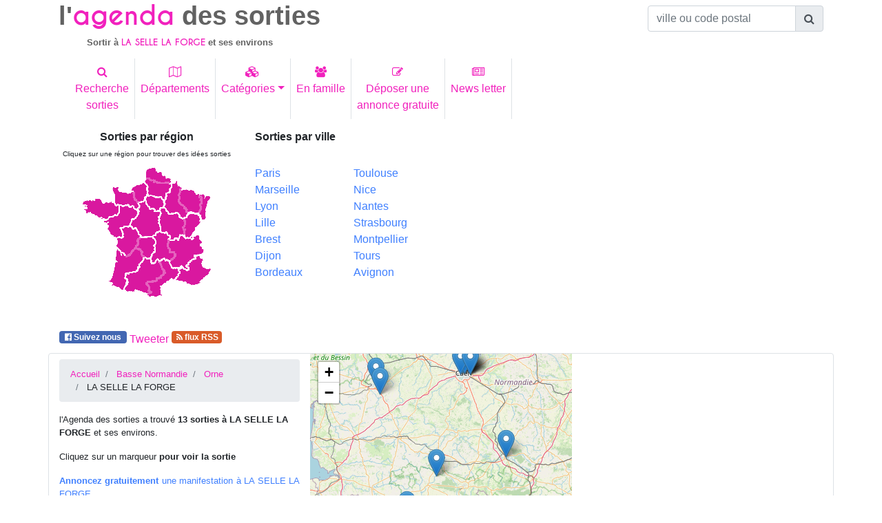

--- FILE ---
content_type: text/html; charset=UTF-8
request_url: https://www.agenda-des-sorties.com/sortir-a.php?ville=LA-SELLE-LA-FORGE&id=25907
body_size: 10623
content:
<!DOCTYPE html>
<html lang="fr">
<head>
     
<meta charset="utf-8"> 
<meta name="viewport" content="width=device-width, initial-scale=1, shrink-to-fit=no">
<meta http-equiv="x-ua-compatible" content="ie=edge">
<link rel="alternate" type="application/rss+xml" href="https://www.agenda-des-sorties.com/flux_rss/nouvelles_sorties.xml" title="Derni&egrave;res manifestations publi&eacute;es">
<title>id&eacute;es de sorties aux environs de LA SELLE LA FORGE (Orne)</title>
<meta http-equiv="Content-Language" content="fr">
		<META NAME="ROBOTS" content="index, follow"><META name="description" content="Sortie &agrave; LA SELLE LA FORGE. Id&eacute;e de sorties aux environs de LA SELLE LA FORGE dans l'Orne ">
<meta name="keywords" content="sortie, sorties, sortir, LA SELLE LA FORGE,environs, Orne">
<meta name="geo.position" content="48.733299;-0.541"/>
<link rel="profile" href="https://microformats.org/profile/hcalendar">
<link rel="canonical" href="https://www.agenda-des-sorties.com/sortir-a.php%3Fville%3DLA+SELLE+LA+FORGE%26id%3D25907" />
<meta property="og:url" content="http://www.agenda-des-sorties.com/sortir-a.php%3Fville%3DLA+SELLE+LA+FORGE%26id%3D25907" />
<link rel="apple-touch-icon" sizes="57x57" href="favicon/apple-icon-57x57.png">
<link rel="apple-touch-icon" sizes="60x60" href="favicon/apple-icon-60x60.png">
<link rel="apple-touch-icon" sizes="72x72" href="favicon/apple-icon-72x72.png">
<link rel="apple-touch-icon" sizes="76x76" href="favicon/apple-icon-76x76.png">
<link rel="apple-touch-icon" sizes="114x114" href="favicon/apple-icon-114x114.png">
<link rel="apple-touch-icon" sizes="120x120" href="favicon/apple-icon-120x120.png">
<link rel="apple-touch-icon" sizes="144x144" href="favicon/apple-icon-144x144.png">
<link rel="apple-touch-icon" sizes="152x152" href="favicon/apple-icon-152x152.png">
<link rel="apple-touch-icon" sizes="180x180" href="favicon/apple-icon-180x180.png">
<link rel="icon" type="image/png" sizes="192x192"  href="favicon/android-icon-192x192.png">
<link rel="icon" type="image/png" sizes="32x32" href="favicon/favicon-32x32.png">
<link rel="icon" type="image/png" sizes="96x96" href="favicon/favicon-96x96.png">
<link rel="icon" type="image/png" sizes="16x16" href="favicon/favicon-16x16.png">
<link rel="manifest" href="favicon/manifest.json">
<meta name="msapplication-TileColor" content="#ffffff">
<meta name="msapplication-TileImage" content="/ms-icon-144x144.png">
<meta name="theme-color" content="#ffffff">
    <link rel="stylesheet" href="https://maxcdn.bootstrapcdn.com/font-awesome/4.7.0/css/font-awesome.min.css">
    <link href="./bootstrap/MDB/css/bootstrap.min.css" rel="stylesheet">
    <link href="./bootstrap/MDB/css/style.css" rel="stylesheet">
	<link rel="stylesheet" href="https://unpkg.com/leaflet@1.3.1/dist/leaflet.css" />
    		<link rel="stylesheet" href="https://unpkg.com/leaflet@1.4.0/dist/leaflet.css" />
		<script src="https://unpkg.com/leaflet@1.4.0/dist/leaflet.js"></script>
		<script type="text/javascript">
			function initialiser() {
									point = L.point(49.179688, -0.372422);
											var mymap = L.map('carte').setView([49.179688, -0.372422], 10);
						L.tileLayer("https://{s}.tile.osm.org/{z}/{x}/{y}.png").addTo(mymap);
						var myRenderer = L.canvas({ padding: 0.5 });
						var tab_marker =[];
											var marker = L.marker([49.179688,-0.372422],{renderer: myRenderer}).addTo(mymap).bindPopup('<a href="#330651" >CONCERT : MUSIQUES DE HÉROS</a>');
					tab_marker.push(marker);
										point = L.point(49.064972, -1.031498);
										var marker = L.marker([49.064972,-1.031498],{renderer: myRenderer}).addTo(mymap).bindPopup('<a href="#326143" >IRISH LÉGENDS</a>');
					tab_marker.push(marker);
										point = L.point(48.637344, -0.580689);
										var marker = L.marker([48.637344,-0.580689],{renderer: myRenderer}).addTo(mymap).bindPopup('<a href="#331179" >ATELIER D\'INITIATION À LA LACTO-FERMENTATION</a>');
					tab_marker.push(marker);
										point = L.point(48.416306, -0.817255);
										var marker = L.marker([48.416306,-0.817255],{renderer: myRenderer}).addTo(mymap).bindPopup('<a href="#326206" >IRISH LEGENDS</a>');
					tab_marker.push(marker);
										point = L.point(48.738441, -0.02475);
										var marker = L.marker([48.738441,-0.02475],{renderer: myRenderer}).addTo(mymap).bindPopup('<a href="#326209" >IRISH LEGENDS</a>');
					tab_marker.push(marker);
										point = L.point(49.174282, -0.354792);
										var marker = L.marker([49.174282,-0.354792],{renderer: myRenderer}).addTo(mymap).bindPopup('<a href="#331881" >PRENDS TES PLACES CHACAL</a>');
					tab_marker.push(marker);
										point = L.point(49.117985, -1.066307);
										var marker = L.marker([49.117985,-1.066307],{renderer: myRenderer}).addTo(mymap).bindPopup('<a href="#328164" >24H EMPLOI FORMATION - SAINT-LÔ 2026</a>');
					tab_marker.push(marker);
										point = L.point(48.302517, -0.619811);
										var marker = L.marker([48.302517,-0.619811],{renderer: myRenderer}).addTo(mymap).bindPopup('<a href="#329392" >UN SINGE EN ÉTÉ</a>');
					tab_marker.push(marker);
					var marker = L.marker([49.170017,-0.310786],{renderer: myRenderer}).addTo(mymap).bindPopup('<a href="#325054" >EVG EVJF DÉJANTÉS À CAEN</a>');
					tab_marker.push(marker);
					var marker = L.marker([49.178913,-0.319201],{renderer: myRenderer}).addTo(mymap).bindPopup('<a href="#312218" >L\'HACHE PRISE CAEN | BAR | LANCER DE HACHE</a>');
					tab_marker.push(marker);
					var marker = L.marker([49.178913,-0.319201],{renderer: myRenderer}).addTo(mymap).bindPopup('<a href="#314167" >ACTIVITÉ À CAEN À FAIRE À PLUSIEURS</a>');
					tab_marker.push(marker);
					var marker = L.marker([49.172489,-0.38795],{renderer: myRenderer}).addTo(mymap).bindPopup('<a href="#318061" >LES TEMPS FORTS</a>');
					tab_marker.push(marker);
					var marker = L.marker([49.170017,-0.310786],{renderer: myRenderer}).addTo(mymap).bindPopup('<a href="#331485" >ÉVÉNEMENTS CAEN CETTE SEMAINE</a>');
					tab_marker.push(marker);
									var group = new L.featureGroup(tab_marker);
  				 mymap.fitBounds(group.getBounds());
			}
		</script></head>
<body>
	<div class="container">
    	<header >
			        	<div class="row" id="agenda">
            	<div class="col-12 col-sm-6 col-lg-9 ">
                	<h1><span class="titre_sortie">l'</span><span class="titre_agenda text-primary">agenda</span><span class="titre_sortie"> des sorties</span></h1>
			<h2 ><span class="titre_sortie">Sortir &agrave; </span><span class="sous_titre_region text-primary">LA SELLE LA FORGE</span><span class="titre_sortie"> et ses environs </span> </h2>            <a href="./index.php" class="stretched-link"></a>
			</div>
            	<div class="col-12 col-sm-6 col-lg-3 pt-2">
                    <form autocomplete="off" class="d-inline  ">
                       <div class="input-group justify-content-end  ">
                          <input type="text" class="form-control" id="commune" name="commune" placeholder="ville ou code postal" aria-describedby="basic-addon1">
					   	<div class="input-group-append">
							<span class="input-group-text" id="basic-addon1"><i class="fa fa-search" aria-hidden="true"></i></span>
						</div>
 	                   </div>
                    </form>
                </div>
            </div><!---agenda------->
                <!--Navbar-->
            <nav class="navbar navbar-light navbar-expand-sm ">
                <button class="navbar-toggler text-primary" type="button" data-toggle="collapse" data-target="#collapsibleNavbar">
                <span class="navbar-toggler-icon"></span>
              </button>
              <div class="collapse navbar-collapse" id="collapsibleNavbar">
                <ul class="navbar-nav">
                <li class="nav-item border-right">
                  <a class="nav-link text-primary text-center" href="./rechercher-sorties.php" title="Trouver des idées de sorties pour un lieu, une date, une cat&eacute;gorie pr&eacute;cise"><i class="fa fa-search" aria-hidden="true"></i><br>Recherche<br>sorties</a>
                </li>
                <li class="nav-item border-right">
                  <a class="nav-link text-primary text-center" href="./choix-departement.php" title="Sorties et manifestations par d&eacute;partement"><i class="fa fa-map-o" aria-hidden="true"></i><br>Départements</a>
                </li>
                <li class="nav-item border-right">
                  <a class="nav-link text-primary dropdown-toggle text-center" href="#" id="navbardrop_categ" data-toggle="dropdown" title="id&eacute;es de sorties spectacle, concert, exposition, mus&eacute;es, th&eacute;atre, festival, tourisme, march&eacute;, sport, auto, salon, enfant"><i class="fa fa-cubes" aria-hidden="true"></i><br>Cat&eacute;gories</a>
                  <div class="dropdown-menu " >
                    <div class="container-fluid">
                    <div class="row">
                                                        <div class="col-12 col-md-6" id="lien_rubrique">
                            <a href="./rubrique.php?cat=spectacles&type=29" title="Id&eacute;es de sorties Spectacles, Reconstitution historique, Fête traditionnelle, Feu d'artifices, Repas dansant, One man/woman show, Cirque" class="lienItem">Spectacles</a><br><a href="./rubrique.php?cat=fetes--evenements-annuels&type=21" title="Id&eacute;es de sorties F&ecirc;tes  év&egrave;nements annuels, Fête de la musique, Noël, festivité 14 juillet, Fête de village, Fête de quartier, Journée du patrimoine, Carnaval, Halloween, Saint Valentin" class="lienItem">F&ecirc;tes  év&egrave;nements annuels</a><br><a href="./rubrique.php?cat=expositions&type=33" title="Id&eacute;es de sorties Expositions, Exposition autre, Exposition techniques, Exposition objets anciens, Exposition artistique, Exposition photos" class="lienItem">Expositions</a><br><a href="./rubrique.php?cat=musees&type=38" title="Id&eacute;es de sorties Musées, Musée art classique, Musée art comtemporain, Musée archéologique, Musée autre, Nuit des musées" class="lienItem">Musées</a><br><a href="./rubrique.php?cat=concerts&type=44" title="Id&eacute;es de sorties Concerts, Concert classique, Concert rock, Concert jazz, Concert electro, Opéra, Café Concert, Concert autre, Musique traditionnelle" class="lienItem">Concerts</a><br><a href="./rubrique.php?cat=theatres&type=52" title="Id&eacute;es de sorties Théâtres, Théâtre classique, Théâtre moderne, Café théâtre, Théâtre de rue, Théâtre comique, Théâtre autre, Comédie musicale, Impro" class="lienItem">Théâtres</a><br><a href="./rubrique.php?cat=danses&type=59" title="Id&eacute;es de sorties Danses, Ballet classique, Ballet moderne, Danse de rue, Cours de danse, Danses Country, Danses Latines" class="lienItem">Danses</a><br><a href="./rubrique.php?cat=festivals&type=63" title="Id&eacute;es de sorties Festivals, Festival musique, Festival théâtre, Festival cinéma, Festival autre" class="lienItem">Festivals</a><br><a href="./rubrique.php?cat=tourisme&type=69" title="Id&eacute;es de sorties Tourisme, Village de caractère, Visite patrimoine, Visite de jardins, Randonnée, Parc naturel, Tourisme autre, Site archéologique" class="lienItem">Tourisme</a><br></div>                                <div class="col-12 col-md-6" id="lien_rubrique">
                            <a href="./rubrique.php?cat=marche--vide-greniers-foire-brocante&type=77" title="Id&eacute;es de sorties Marché,  vide greniers, foire, brocante, Marché artisanal et produit du terroir, Marché hebdomadaire, Vide greniers, Puce, Foire, Marché foire autre, Bourses, Foire gastronomique, Marché de Noël, Brocante, Loto" class="lienItem">Marché,  vide greniers, foire, brocante</a><br><a href="./rubrique.php?cat=auto--moto--bateau--avion&type=84" title="Id&eacute;es de sorties Auto  Moto  Bateau  Avion, Salon, Course, Rassemblement / Meeting, Spectacle" class="lienItem">Auto  Moto  Bateau  Avion</a><br><a href="./rubrique.php?cat=sports&type=90" title="Id&eacute;es de sorties Sports, Rencontre sportive, Démonstration sportive, Stage sportif, Marche, Randonnée" class="lienItem">Sports</a><br><a href="./rubrique.php?cat=ateliers&type=94" title="Id&eacute;es de sorties Ateliers, Atelier culinaire, Atelier créatif, Atelier bien être, Atelier autre, Dégustation, Rencontre littéraire" class="lienItem">Ateliers</a><br><a href="./rubrique.php?cat=salons--conferences&type=99" title="Id&eacute;es de sorties Salons  Conférences, Salon, Conférence" class="lienItem">Salons  Conférences</a><br><a href="./rubrique.php?cat=enfants--jeunes-publics&type=102" title="Id&eacute;es de sorties Enfants  Jeunes publics, Fête foraine, Parc à  thème, Carnaval / Défilé, Cirque, Animation pédagogique, Ferme pédagogique, Zoo, Concert jeune public, Théâtre jeune public, Danse jeune public, Marionnettes, Lecture jeune public, Chasse au trésor" class="lienItem">Enfants  Jeunes publics</a><br><a href="./rubrique.php?cat=autres&type=20" title="Id&eacute;es de sorties Autres" class="lienItem">Autres</a><br><a href="./rubrique.php?cat=manifestation-animaliere&type=127" title="Id&eacute;es de sorties Manifestation animalière, Foires animalières, Expositions canines et/ou félines, Concours (agility, cavage, travail...), Concours hippiques" class="lienItem">Manifestation animalière</a><br></div>                       
                    </div>
                    </div>
                    </div>
                </li>
                <li class="nav-item border-right">
                  <a class="nav-link text-primary text-center" href="./sorties_en_famille.php" title="Trouver des id&eacute;es de sorties en famille dans chaque d&eacute;partement"><i class="fa fa-users" aria-hidden="true"></i><br>En famille</a>
                </li>
                <li class="nav-item border-right">
                  <a class="nav-link text-primary text-center" href="./annonce-gratuite-evenement.php" title="passer une annonce gratuite de manifestations ou d'&eacute;v&egrave;nements culturels, touristiques, sportifs"><i class="fa fa-pencil-square-o" aria-hidden="true"></i><br>Déposer une<br>annonce gratuite</a>
                </li>
                <li class="nav-item border-right">
                  <a class="nav-link text-primary text-center" href="./news-letter/inscription-newsletter-agenda-des-sorties.php" title="Abonnez-vous &agrave; la Newsletter de l'Agenda des sorties pour recevoir chaque semaine des id&eacute;es de sorties dans vos d&eacute;partements d'int&eacute;r&ecirc;ts.
Ne chercher plus ! L'Agenda des sorties vous informe par mail des manifestations organis&eacute;es dans votre d&eacute;partement pour les 8 prochains jours"><i class="fa fa-newspaper-o" aria-hidden="true"></i><br>News letter</a>
                </li>
              </ul>
              </div>  
            </nav>
                <!--/Navbar-->
           <div class="row mt-2 " id="bottom_header">
                <div class="col-12 col-md-6 col-lg-3 text-center">
					<div id="map_france">
                        <h3 style="font-size:1rem;"><span class="font-weight-bold">Sorties par r&eacute;gion</span></h3>
                        <h4 style="font-size:0.75rem;"><span class="small">Cliquez sur une r&eacute;gion pour trouver des id&eacute;es sorties</span></h4>
                        <img src="./cartes/france.gif" border="0" isMap useMap="#france">
<MAP name="france">
<Area  coords="180,45,191,48,185,78,180,79,177,72"
		href="./region.php?reg=1" title="Toutes les sorties en Alsace"shape="poly">
<Area  coords="56,124,70,134,84,123,95,137,83,154,68,159,65,182,47,169"
		href="./region.php?reg=2" title="Toutes les sorties en Aquitaine"shape="poly">
<Area  coords="110,105,118,100,131,106,130,121,132,129,,138,130,135,137,114,137,108,143,105,138,113,127"
		href="./region.php?reg=3" title="Toutes les sorties en Auvergne"shape="poly">
<Area  coords="121,66,125,66,131,73,143,73,152,83,152,101,147,102,136,109,129,98,122,98"
		href="./region.php?reg=4" title="Toutes les sorties en Bourgogne"shape="poly">
<Area  coords="7,54,31,51,35,56,48,56,57,61,57,72,37,80,11,71"
		href="./region.php?reg=5" title="Toutes les sorties Bretagne"shape="poly">
<Area  coords="88,58,97,55,104,66,117,71,117,97,107,104,93,104,84,91,78,88,91,70"
		href="./region.php?reg=6" title="Toutes les sorties dans le Centre"shape="poly">
<Area  coords="137,29,148,34,145,54,155,67,156,73,151,76,143,69,133,70,128,62,128,54,134,43"
		href="./region.php?reg=7" title="Toutes les sorties en Champagne Ardennes"shape="poly">
<Area  coords="164,73,176,78,177,84,162,104,158,105,157,80"
		href="./region.php?reg=8" title="Toutes les sorties en Franche Comté"shape="poly">
<Area  coords="104,47,119,51,122,53,123,61,117,67,113,67,109,64,105,64,100,57,100,50"
		href="./region.php?reg=9" title="Toutes les sorties en Ile de France et Paris"shape="poly">
<Area  coords="120,142,124,139,130,141,135,151,143,152,145,157,138,167,119,176,119,189,108,190,106,185,102,174,115,170,127,158"
		href="./region.php?reg=10" title="Toutes les sorties en Languedoc Roussillon"shape="poly">
<Area  coords="90,110,107,108,110,126,104,135,96,135,88,121"
		href="./region.php?reg=11" title="Toutes les sorties dans le Limousin"shape="poly">
<Area  coords="150,38,173,43,177,55,174,70,161,70,151,55"
		href="./region.php?reg=12" title="Toutes les sorties en Lorraine"shape="poly">
<Area  coords="96,138,104,139,107,146,115,142,122,158,98,170,100,187,70,182,73,171,72,161,87,157"
		href="./region.php?reg=13" title="Toutes les sorties en Midi Pyrénées"shape="poly">
<Area  coords="99,10,111,5,134,22,133,27,110,21,100,19"
		href="./region.php?reg=14" title="Toutes les sorties dans le Nord Pas de Calais"shape="poly">
<Area  coords="80,36,96,29,98,45,93,53,84,51"
		href="./region.php?reg=15" title="Toutes les sorties en Haute Normandie" shape="poly">
<Area  coords="51,34,59,34,60,40,78,42,87,61,83,63,79,59,55,58"
		href="./region.php?reg=16" title="Toutes les sorties en Basse Normandie"shape="poly">
<Area  onClick="patienter();" coords="162,147,177,136,180,152,190,154,170,175,146,168,151,161,149,155,162,155"
		href="./region.php?reg=17" title="Toutes les sorties en Provence Alpes Côte d'Azur"shape="poly">
<Area  coords="61,62,84,68,84,73,77,78,74,88,59,92,63,104,55,106,38,83,62,73"
		href="./region.php?reg=18" title="Toutes les sorties en Pays de Loire"shape="poly">
<Area  coords="99,22,111,28,132,30,131,40,127,41,125,51,120,46,103,44,102,31,97,26"
		href="./region.php?reg=19" title="Toutes les sorties en Picardie"shape="poly">
<Area  coords="64,95,83,96,89,105,85,111,84,117,71,131,57,120,57,109,67,107"
		href="./region.php?reg=20" title="Toutes les sorties en Poitou Charentes"shape="poly">
<Area  coords="134,113,146,112,150,106,159,111,174,106,183,129,167,131,167,137,155,150,138,149,134,143,144,132,140,126,133,120"
		href="./region.php?reg=21" title="Toutes les sorties en Rhône Alpes"shape="poly">
        
                    </div>
                 </div>
                 <div class="col-12 d-none col-lg-3 d-lg-block">
                 	<h3 style="font-size:1rem;"><span class="font-weight-bold  ">Sorties par ville</span></h3>
                 	<nav>
                        <div class="row ">
                            <div class="col-6 d-inline mt-4"  >
                                <a class="text-blue" href="./sortir-a.php?ville=paris&amp;id=39029" title="sortir &agrave; Paris">Paris</a><br>
                                <a class="text-blue" href="./sortir-a.php?ville=marseille&amp;id=4682" title="sortir &agrave; Marseille">Marseille</a><br>
                                <a class="text-blue" href="./sortir-a.php?ville=lyon&amp;id=30112" title="sortir &agrave; Lyon">Lyon</a><br>
                                <a class="text-blue" href="./sortir-a.php?ville=lille&amp;id=24505" title="sortir &agrave; Lille">Lille</a><br>
                                <a class="text-blue" href="./sortir-a.php?ville=brest&amp;id=12034" title="sortir &agrave; Brest">Brest</a><br>
                                <a class="text-blue" href="./sortir-a.php?ville=dijon&amp;id=7844" title="sortir &agrave; Dijon">Dijon</a><br>
                                <a class="text-blue" href="./sortir-a.php?ville=bordeaux&amp;id=13729" title="sortir &agrave; Bordeaux">Bordeaux</a>
                            </div>
                            <div class="col-6 d-inline mt-4">
                                <a class="text-blue" href="./sortir-a.php?ville=toulouse&amp;id=12662" title="sortir &agrave; Toulouse">Toulouse</a><br>
                                <a class="text-blue" href="./sortir-a.php?ville=nice&amp;id=2043" title="sortir &agrave; Nice">Nice</a><br>
                                <a class="text-blue" href="./sortir-a.php?ville=nantes&amp;id=17966" title="sortir &agrave; Nantes">Nantes</a><br>
                                <a class="text-blue" href="./sortir-a.php?ville=strasbourg&amp;id=29098" title="sortir &agrave; Strasbourg">Strasbourg</a><br>
                                <a class="text-blue" href="./sortir-a.php?ville=montpellier&amp;id=14296" title="sortir &agrave; Montpellier">Montpellier</a><br>
                                <a class="text-blue" href="./sortir-a.php?ville=tours&amp;id=15275" title="sortir &agrave; Tours">Tours</a><br>
                                <a class="text-blue" href="./sortir-a.php?ville=avignon&amp;id=36186" title="sortir &agrave; Avignon">Avignon</a>
                            </div>
                        </div>
                    </nav>
                 </div> 
           		<div class="col-12 col-md-6 ">
				<script async src="https://pagead2.googlesyndication.com/pagead/js/adsbygoogle.js?client=ca-pub-3325874481582219"
     crossorigin="anonymous"></script>
<!-- rectangle detail -->
<ins class="adsbygoogle"
     style="display:block"
     data-ad-client="ca-pub-3325874481582219"
     data-ad-slot="3724596998"
     data-ad-format="auto"
     data-full-width-responsive="true"></ins>
<script>
     (adsbygoogle = window.adsbygoogle || []).push({});
</script>                </div>
           
           </div><!----bottom_header----------->
		   <div class="row" id="social">
			   	<nav class="navbar  navbar-expand-sm navbar-light">
					<ul class="navbar-nav justify-content-center">
						<li class="nav-item mr-1">
							<a href = "https://www.facebook.com/AgendaDesSorties" title = "Devenez fan de l'Agenda des sorties sur facebook et recevez de nouvelles id&eacute;es de sorties quotidiennement!" class="badge text-white" style="background-color:#4267b2;">&nbsp;<i class="fa fa-facebook-official"></i> Suivez nous&nbsp;</a>
							<div class="fb-like" data-href="https://www.agenda-des-sorties.com/sortir-a.php%3Fville%3DLA+SELLE+LA+FORGE%26id%3D25907" data-layout="button_count" data-action="like" data-share="true"></div>
							<!--<div class = "fb-like" align = "right" data-href = "https://www.agenda-des-sorties.com/sortir-a.php%3Fville%3DLA+SELLE+LA+FORGE%26id%3D25907"  data-send = "true" data-layout = "button_count" data-width = "160" data-show-faces = "true"></div>-->
						</li>
						<li class="nav-item mt-1 mr-1">
                        <a href="https://twitter.com/share" class="twitter-share-button" data-url="https://www.agenda-des-sorties.com/sortir-a.php%3Fville%3DLA+SELLE+LA+FORGE%26id%3D25907" data-via="Agenda_Sorties" data-lang="fr" data-size="small" data-hashtags="agenda_sorties">Tweeter</a>
    						</li>
						<li class="nav-item mr-1">
							<a href="https://www.agenda-des-sorties.com/flux_rss/nouvelles_sorties.xml" title="Abonnez vous au flux RSS de l'agenda des sorties" class="badge text-white bg-rss " >&nbsp;<i class="fa fa-rss"></i>&nbsp;flux RSS</a>&nbsp; 
						</li>
					</ul>
				</nav>
		   </div>
	</header>         <main>
        <div class="row border rounded" id="entete">
        	<div class="col-12 col-md-4" style="font-size:0.8rem">
            	<nav>
            	<ul class="breadcrumb mt-2" >
                	<li class="breadcrumb-item">
                    	<a href="index.php" title = "agenda des sorties: des id&eacute;es de sorties dans tout les d&eacute;partements">Accueil</a> 
                    </li>
                    <li class="breadcrumb-item">
                    	<a href="region.php?reg=16" title="Sortir en r&eacute;gion Basse Normandie
">Basse Normandie
</a>                    </li>
                	<li class="breadcrumb-item">
                    	<a href="sortiesdepartement.php?dept=61" title="id&eacute;es de sorties dans l'Orne">Orne</a>                    </li>
                    <li class="breadcrumb-item">
                    	LA SELLE LA FORGE                    </li>
               	</ul><!----fil ariane-->
                </nav>
                <section>
                <p>l'Agenda des sorties a trouv&eacute; <strong>13 sorties &agrave; LA SELLE LA FORGE</strong> et ses environs.</p>
                                <p>Cliquez sur un marqueur <strong>pour voir la sortie</strong><br></p>
                                <p class="text-justify "><a href="./annonce-gratuite-evenement.php" title="Annnoncer gratuitement un événement culturel, sportif à LA SELLE LA FORGE" class="text-blue"><strong>Annoncez gratuitement</strong> une manifestation à LA SELLE LA FORGE</a></p>
                                <p><a href="inscription-newsletter-agenda-des-sorties.php" title="Abonnez-vous &agrave; la Newsletter de l'agenda des sorties pour recevoir chaque semaine des id&eacute;es de sorties dans vos d&eacute;partements d'int&eacute;r&ecirc;ts.
                Ne chercher plus ! L'Agenda des sorties vous informe par mail des manifestations organis&eacute;es dans votre d&eacute;partement pour les 8 prochains jours"><strong>Abonnez vous &agrave; notre Newsletter</strong> et recevez chaque semaine le <u>programme des manifestations dans l'Orne</u> pour les 8 prochains jours</a></p>
                </section>
            </div>
        	<div class="col-12 col-md-4" id="carte" style="height:300px;"></div>
        	<div class="col-12 col-md-4">
            	<ins class="adsbygoogle"
     style="display:block; text-align:center;"
     data-ad-layout="in-article"
     data-ad-format="fluid"
     data-ad-client="ca-pub-3325874481582219"
     data-ad-slot="1449033994"></ins>
<script>
     (adsbygoogle = window.adsbygoogle || []).push({});
</script>            </div>
        </div><!-------entete---------->
        <div  id="liste_annonce" class="row">
        	        		<div class="col-12 col-md-8 col-lg-9" id="temporaire">
                                            <article>
                            <div class="card mt-2 mb-2">
                              <div class="card-body  text-white" style="background-color:#007bff;" >
                                <h3 class="h3" style="font-size:1rem">Demain</h3>                              </div>
                            </div>
                            <section><div class="card mb-3 ml-m3 vevent">
<div class=" h5 card-header  text-primary"><h4 class="text-primary" id="330651" style="font-size:0.9rem;"><span class="summary">CONCERT : MUSIQUES DE HÉROS</span></h4><h5 class=" h5 text-secondary" " style="font-size:0.9rem;">Sortir  ce week end &agrave; <span class="location">CAEN dans le Calvados</span></h5>
</div>
<div class="card-body ">
<div class=" row ">
<div class="col-12 col-md-5 col-lg-3 p-2 text-center">
<img src="./photos/photo330651.jpg" title="sortie &agrave; CAEN, Calvados. CONCERT : MUSIQUES DE HÉROS" alt="Sortir &agrave; CAEN(Calvados). CAEN." class="img-fluid mx-auto"></div>
<div class="col-12 col-md-7 col-lg-9 p-2">
<ul class="list_group border-0 p-0 ">
<li class="list-group-item border-0 text-primary pb-1 pt-1"><a href="./rubrique.php?cat=concert-classique&type=45" title="Id&eacute;es de sorties Concert classique">Sorties Concert classique</a></li>
<li class="list-group-item border-0 pb-0 pt-0 "><i class="fa fa-calendar icon_li" ></i> Date : le <span class="dtstart">samedi 17 janvier 2026<span class="value-title" title="2026-01-17T20:00"></span></span><span class="dtend"><span class="value-title" title="2026-01-17T21:30"></span></span></li>
<li class="list-group-item border-0 icon_li pb-0 pt-1"> Id&eacute;e sortie n&deg; 330651</li>
</ul>
<span class="description">Venez un concert sur le thème des héros et des super-héros, par l&#39;orchestre La Fraternelle, composé de musiciens amateurs et professionnels. Ce programme intergénérationnel qui saura vous faire revivre en live des moments devant le grand-écran.</span></div>
</div>
</div>
<div class="card-footer bg-transparent border-0 "><nav class="navbar  navbar-expand-sm navbar-light">
<ul class="navbar-nav ">
<li class="nav-item mr-2">
<a class="badge badge-primary url" href="./detail.php?id=330651" title="sortie &agrave; CAEN, Calvados.CONCERT : MUSIQUES DE HÉROS" >D&eacute;tail sortie </a></li>
<li class="nav-item text-right">
<span class="around"><a href="./sortir-a.php?ville=CAEN&id=4879" title="sorties aux environs de CAEN" >Autres manifestations aux environs de CAEN</a></span></li>
</ul>
</nav>
</div>
</div>
</section></article>                                <article>
                            <div class="card mt-2 mb-2">
                              <div class="card-body  text-white" style="background-color:#007bff;" >
                                <h3 class="h3" style="font-size:1rem">Au-del&agrave; de 7 jours</h3>                              </div>
                            </div>
                            <section><div class="card mb-3 ml-m3 vevent">
<div class=" h5 card-header  text-primary"><h4 class="text-primary" id="326143" style="font-size:0.9rem;"><span class="summary">IRISH LÉGENDS</span></h4><h5 class=" h5 text-secondary" " style="font-size:0.9rem;">Sortir &agrave; <span class="location">CONDE SUR VIRE dans la Manche</span></h5>
</div>
<div class="card-body ">
<div class=" row ">
<div class="col-12 col-md-5 col-lg-3 p-2 text-center">
<img src="./photos/photo326143.jpg" title="sortie &agrave; CONDE SUR VIRE, Manche. IRISH LÉGENDS" alt="Sortir &agrave; CONDE SUR VIRE(Manche). CONDE SUR VIRE." class="img-fluid mx-auto"></div>
<div class="col-12 col-md-7 col-lg-9 p-2">
<ul class="list_group border-0 p-0 ">
<li class="list-group-item border-0 text-primary pb-1 pt-1"><a href="./rubrique.php?cat=musique-traditionnelle&type=115" title="Id&eacute;es de sorties Musique traditionnelle">Sorties Musique traditionnelle</a></li>
<li class="list-group-item border-0 pb-0 pt-0 "><i class="fa fa-calendar icon_li" ></i> Date : le <span class="dtstart">mardi 27 janvier 2026<span class="value-title" title="2026-01-27T20:00"></span></span><span class="dtend"><span class="value-title" title="2026-01-27T22:00"></span></span></li>
<li class="list-group-item border-0 icon_li pb-0 pt-1"> Id&eacute;e sortie n&deg; 326143</li>
</ul>
<span class="description">Après une tournée inoubliable en 2024, ils reviennent en force avec un spectacle encore plus spectaculaire, mêlant tradition irlandaise et performance dynamique, de quoi vous faire vibrer au rythme de leurs airs envoûtants et vous entraîner dans la danse</span></div>
</div>
</div>
<div class="card-footer bg-transparent border-0 "><nav class="navbar  navbar-expand-sm navbar-light">
<ul class="navbar-nav ">
<li class="nav-item mr-2">
<a class="badge badge-primary url" href="./detail.php?id=326143" title="sortie &agrave; CONDE SUR VIRE, Manche.IRISH LÉGENDS" >D&eacute;tail sortie </a></li>
<li class="nav-item text-right">
<span class="around"><a href="./sortir-a.php?ville=CONDE-SUR-VIRE&id=20471" title="sorties aux environs de CONDE-SUR-VIRE" >Autres manifestations aux environs de CONDE SUR VIRE</a></span></li>
</ul>
</nav>
</div>
</div>
</section><section><div class="card mb-3 ml-m3 vevent">
<div class=" h5 card-header  text-primary"><h4 class="text-primary" id="331179" style="font-size:0.9rem;"><span class="summary">ATELIER D&#39;INITIATION À LA LACTO-FERMENTATION</span></h4><h5 class=" h5 text-secondary" " style="font-size:0.9rem;">Sortir &agrave; <span class="location">DOMPIERRE dans l'Orne</span></h5>
</div>
<div class="card-body ">
<div class=" row ">
<div class="col-12 col-md-5 col-lg-3 p-2 text-center">
<img src="./photos/photo331179.jpg" title="sortie &agrave; DOMPIERRE, Orne. ATELIER D&#39;INITIATION À LA LACTO-FERMENTATION" alt="Sortir &agrave; DOMPIERRE(Orne). DOMPIERRE." class="img-fluid mx-auto"></div>
<div class="col-12 col-md-7 col-lg-9 p-2">
<ul class="list_group border-0 p-0 ">
<li class="list-group-item border-0 text-primary pb-1 pt-1"><a href="./rubrique.php?cat=atelier-culinaire&type=95" title="Id&eacute;es de sorties Atelier culinaire">Sorties Atelier culinaire</a></li>
<li class="list-group-item border-0 pb-0 pt-0 "><i class="fa fa-calendar icon_li" ></i> Date : le <span class="dtstart">samedi 31 janvier 2026<span class="value-title" title="2026-01-31T14:30"></span></span><span class="dtend"><span class="value-title" title="2026-01-31T17:00"></span></span></li>
<li class="list-group-item border-0 icon_li pb-0 pt-1"> Id&eacute;e sortie n&deg; 331179</li>
</ul>
<span class="description">En une après-midi, découvrir cette méthode de conservation, facile à reproduire chez soi : quels légumes fermenter ? Pour quelles raisons ? Quelles techniques ? Comment les cuisiner et avec quoi les associer ?</span></div>
</div>
</div>
<div class="card-footer bg-transparent border-0 "><nav class="navbar  navbar-expand-sm navbar-light">
<ul class="navbar-nav ">
<li class="nav-item mr-2">
<a class="badge badge-primary url" href="./detail.php?id=331179" title="sortie &agrave; DOMPIERRE, Orne.ATELIER D&#39;INITIATION À LA LACTO-FERMENTATION" >D&eacute;tail sortie </a></li>
<li class="nav-item text-right">
<span class="around"><a href="./sortir-a.php?ville=DOMPIERRE&id=26367" title="sorties aux environs de DOMPIERRE" >Autres manifestations aux environs de DOMPIERRE</a></span></li>
</ul>
</nav>
</div>
</div>
</section><section><div class="card mb-3 ml-m3 vevent">
<div class=" h5 card-header  text-primary"><h4 class="text-primary" id="326206" style="font-size:0.9rem;"><span class="summary">IRISH LEGENDS</span></h4><h5 class=" h5 text-secondary" " style="font-size:0.9rem;">Sortir &agrave; <span class="location">GORRON dans la Mayenne</span></h5>
</div>
<div class="card-body ">
<div class=" row ">
<div class="col-12 col-md-5 col-lg-3 p-2 text-center">
<img src="./photos/photo326206.jpg" title="sortie &agrave; GORRON, Mayenne. IRISH LEGENDS" alt="Sortir &agrave; GORRON(Mayenne). GORRON." class="img-fluid mx-auto"></div>
<div class="col-12 col-md-7 col-lg-9 p-2">
<ul class="list_group border-0 p-0 ">
<li class="list-group-item border-0 text-primary pb-1 pt-1"><a href="./rubrique.php?cat=musique-traditionnelle&type=115" title="Id&eacute;es de sorties Musique traditionnelle">Sorties Musique traditionnelle</a></li>
<li class="list-group-item border-0 pb-0 pt-0 "><i class="fa fa-calendar icon_li" ></i> Date : le <span class="dtstart">mardi 3 février 2026<span class="value-title" title="2026-02-03T20:00"></span></span><span class="dtend"><span class="value-title" title="2026-02-03T22:00"></span></span></li>
<li class="list-group-item border-0 icon_li pb-0 pt-1"> Id&eacute;e sortie n&deg; 326206</li>
</ul>
<span class="description">Après une  tournée inoubliable en 2024, ils reviennent en force avec un spectacle encore plus spectaculaire, mêlant tradition irlandaise et performance dynamique, de quoi vous faire vibrer au rythme de leurs airs envoûtants et vous entraîner dans la danse</span></div>
</div>
</div>
<div class="card-footer bg-transparent border-0 "><nav class="navbar  navbar-expand-sm navbar-light">
<ul class="navbar-nav ">
<li class="nav-item mr-2">
<a class="badge badge-primary url" href="./detail.php?id=326206" title="sortie &agrave; GORRON, Mayenne.IRISH LEGENDS" >D&eacute;tail sortie </a></li>
<li class="nav-item text-right">
<span class="around"><a href="./sortir-a.php?ville=GORRON&id=21683" title="sorties aux environs de GORRON" >Autres manifestations aux environs de GORRON</a></span></li>
</ul>
</nav>
</div>
</div>
</section><ins class="adsbygoogle"
     style="display:block"
     data-ad-format="fluid"
     data-ad-layout-key="-dy+m+52-qq+to"
     data-ad-client="ca-pub-3325874481582219"
     data-ad-slot="6842445997"></ins>
<script>
     (adsbygoogle = window.adsbygoogle || []).push({});
</script><section><div class="card mb-3 ml-m3 vevent">
<div class=" h5 card-header  text-primary"><h4 class="text-primary" id="326209" style="font-size:0.9rem;"><span class="summary">IRISH LEGENDS</span></h4><h5 class=" h5 text-secondary" " style="font-size:0.9rem;">Sortir &agrave; <span class="location">ARGENTAN dans l'Orne</span></h5>
</div>
<div class="card-body ">
<div class=" row ">
<div class="col-12 col-md-5 col-lg-3 p-2 text-center">
<img src="./photos/photo326209.jpg" title="sortie &agrave; ARGENTAN, Orne. IRISH LEGENDS" alt="Sortir &agrave; ARGENTAN(Orne). ARGENTAN." class="img-fluid mx-auto"></div>
<div class="col-12 col-md-7 col-lg-9 p-2">
<ul class="list_group border-0 p-0 ">
<li class="list-group-item border-0 text-primary pb-1 pt-1"><a href="./rubrique.php?cat=musique-traditionnelle&type=115" title="Id&eacute;es de sorties Musique traditionnelle">Sorties Musique traditionnelle</a></li>
<li class="list-group-item border-0 pb-0 pt-0 "><i class="fa fa-calendar icon_li" ></i> Date : le <span class="dtstart">jeudi 5 février 2026<span class="value-title" title="2026-02-05T20:00"></span></span><span class="dtend"><span class="value-title" title="2026-02-05T22:00"></span></span></li>
<li class="list-group-item border-0 icon_li pb-0 pt-1"> Id&eacute;e sortie n&deg; 326209</li>
</ul>
<span class="description">Après une tournée inoubliable en 2024, ils reviennent en force avec un spectacle encore plus spectaculaire, mêlant tradition irlandaise et performance dynamique, de quoi vous faire vibrer au rythme de leurs airs envoûtants et vous entraîner dans la danse</span></div>
</div>
</div>
<div class="card-footer bg-transparent border-0 "><nav class="navbar  navbar-expand-sm navbar-light">
<ul class="navbar-nav ">
<li class="nav-item mr-2">
<a class="badge badge-primary url" href="./detail.php?id=326209" title="sortie &agrave; ARGENTAN, Orne.IRISH LEGENDS" >D&eacute;tail sortie </a></li>
<li class="nav-item text-right">
<span class="around"><a href="./sortir-a.php?ville=ARGENTAN&id=26037" title="sorties aux environs de ARGENTAN" >Autres manifestations aux environs de ARGENTAN</a></span></li>
</ul>
</nav>
</div>
</div>
</section><section><div class="card mb-3 ml-m3 vevent">
<div class=" h5 card-header  text-primary"><h4 class="text-primary" id="331881" style="font-size:0.9rem;"><span class="summary">PRENDS TES PLACES CHACAL</span></h4><h5 class=" h5 text-secondary" " style="font-size:0.9rem;">Sortir &agrave; <span class="location">CAEN dans le Calvados</span></h5>
</div>
<div class="card-body ">
<div class=" row ">
<div class="col-12 col-md-5 col-lg-3 p-2 text-center">
<img src="./photos/photo331881.jpg" title="sortie &agrave; CAEN, Calvados. PRENDS TES PLACES CHACAL" alt="Sortir &agrave; CAEN(Calvados). CAEN." class="img-fluid mx-auto"></div>
<div class="col-12 col-md-7 col-lg-9 p-2">
<ul class="list_group border-0 p-0 ">
<li class="list-group-item border-0 text-primary pb-1 pt-1"><a href="./rubrique.php?cat=one-man/woman-show&type=138" title="Id&eacute;es de sorties One man/woman show">Sorties One man/woman show</a></li>
<li class="list-group-item border-0 pb-0 pt-0 "><i class="fa fa-calendar icon_li" ></i> Date : le <span class="dtstart">samedi 7 février 2026<span class="value-title" title="2026-02-07T20:30"></span></span><span class="dtend"><span class="value-title" title="2026-02-07T22:00"></span></span></li>
<li class="list-group-item border-0 icon_li pb-0 pt-1"> Id&eacute;e sortie n&deg; 331881</li>
</ul>
<span class="description">Spectacle de stand-up, punchlines millimétrées, autodérision, interaction, la crème de l&#39;humour français...</span></div>
</div>
</div>
<div class="card-footer bg-transparent border-0 "><nav class="navbar  navbar-expand-sm navbar-light">
<ul class="navbar-nav ">
<li class="nav-item mr-2">
<a class="badge badge-primary url" href="./detail.php?id=331881" title="sortie &agrave; CAEN, Calvados.PRENDS TES PLACES CHACAL" >D&eacute;tail sortie </a></li>
<li class="nav-item text-right">
<span class="around"><a href="./sortir-a.php?ville=CAEN&id=4879" title="sorties aux environs de CAEN" >Autres manifestations aux environs de CAEN</a></span></li>
</ul>
</nav>
</div>
</div>
</section><section><div class="card mb-3 ml-m3 vevent">
<div class=" h5 card-header  text-primary"><h4 class="text-primary" id="328164" style="font-size:0.9rem;"><span class="summary">24H EMPLOI FORMATION - SAINT-LÔ 2026</span></h4><h5 class=" h5 text-secondary" " style="font-size:0.9rem;">Sortir &agrave; <span class="location">ST LO dans la Manche</span></h5>
</div>
<div class="card-body ">
<div class=" row ">
<div class="col-12 col-md-5 col-lg-3 p-2 text-center">
<img src="./photos/photo328164.jpg" title="sortie &agrave; ST LO, Manche. 24H EMPLOI FORMATION - SAINT-LÔ 2026" alt="Sortir &agrave; ST LO(Manche). ST LO." class="img-fluid mx-auto"></div>
<div class="col-12 col-md-7 col-lg-9 p-2">
<ul class="list_group border-0 p-0 ">
<li class="list-group-item border-0 text-primary pb-1 pt-1"><a href="./rubrique.php?cat=salon&type=100" title="Id&eacute;es de sorties Salon">Sorties Salon</a></li>
<li class="list-group-item border-0 pb-0 pt-0 "><i class="fa fa-calendar icon_li" ></i> Date : le <span class="dtstart">jeudi 2 avril 2026<span class="value-title" title="2026-04-02T10:00"></span></span><span class="dtend"><span class="value-title" title="2026-04-02T17:00"></span></span></li>
<li class="list-group-item border-0 icon_li pb-0 pt-1"> Id&eacute;e sortie n&deg; 328164</li>
</ul>
<span class="description">Le jeudi 2 avril 2026, le Pôle Hippique de Saint-Lô accueille sa première édition du salon des « 24 Heures pour l’Emploi et la Formation ».</span></div>
</div>
</div>
<div class="card-footer bg-transparent border-0 "><nav class="navbar  navbar-expand-sm navbar-light">
<ul class="navbar-nav ">
<li class="nav-item mr-2">
<a class="badge badge-primary url" href="./detail.php?id=328164" title="sortie &agrave; ST LO, Manche.24H EMPLOI FORMATION - SAINT-LÔ 2026" >D&eacute;tail sortie </a></li>
<li class="nav-item text-right">
<span class="around"><a href="./sortir-a.php?ville=ST-LO&id=19835" title="sorties aux environs de ST-LO" >Autres manifestations aux environs de ST LO</a></span></li>
</ul>
</nav>
</div>
</div>
</section><section><div class="card mb-3 ml-m3 vevent">
<div class=" h5 card-header  text-primary"><h4 class="text-primary" id="329392" style="font-size:0.9rem;"><span class="summary">UN SINGE EN ÉTÉ</span></h4><h5 class=" h5 text-secondary" " style="font-size:0.9rem;">Sortir &agrave; <span class="location">MAYENNE dans la Mayenne</span></h5>
</div>
<div class="card-body ">
<div class=" row ">
<div class="col-12 col-md-5 col-lg-3 p-2 text-center">
<img src="./photos/photo329392.jpg" title="sortie &agrave; MAYENNE, Mayenne. UN SINGE EN ÉTÉ" alt="Sortir &agrave; MAYENNE(Mayenne). MAYENNE." class="img-fluid mx-auto"></div>
<div class="col-12 col-md-7 col-lg-9 p-2">
<ul class="list_group border-0 p-0 ">
<li class="list-group-item border-0 text-primary pb-1 pt-1"><a href="./rubrique.php?cat=festival-musique&type=65" title="Id&eacute;es de sorties Festival musique">Sorties Festival musique</a></li>
<li class="list-group-item border-0 pb-0 pt-0 "><i class="fa fa-calendar icon_li" ></i> Date : le <span class="dtstart">vendredi 26 juin 2026<span class="value-title" title="2026-06-26T18:00"></span></span><span class="dtend"><span class="value-title" title="2026-06-26T04:00"></span></span></li>
<li class="list-group-item border-0 icon_li pb-0 pt-1"> Id&eacute;e sortie n&deg; 329392</li>
</ul>
<span class="description">Le festival Un Singe en Été se tiendra les 26 et 27 juin 2026 au Parc du château de Mayenne. Un événement dédié aux artistes émergents , mêlant découvertes musicales et ambiance conviviale.<br />
<br />
</span></div>
</div>
</div>
<div class="card-footer bg-transparent border-0 "><nav class="navbar  navbar-expand-sm navbar-light">
<ul class="navbar-nav ">
<li class="nav-item mr-2">
<a class="badge badge-primary url" href="./detail.php?id=329392" title="sortie &agrave; MAYENNE, Mayenne.UN SINGE EN ÉTÉ" >D&eacute;tail sortie </a></li>
<li class="nav-item text-right">
<span class="around"><a href="./sortir-a.php?ville=MAYENNE&id=21664" title="sorties aux environs de MAYENNE" >Autres manifestations aux environs de MAYENNE</a></span></li>
</ul>
</nav>
</div>
</div>
</section>            	</article>
			</div><!--temporaire---->
                        <div class="col-12  col-md-4 col-lg-3 " id="permanent">
            	<article>
                <div class="card mt-2 mb-2" id="head_permanent"  >
                  <div class="card-body text-white" style="background-color:#007bff;" >
                   <h3 class="h3 d-inline" style="font-size:1rem">Manifestations permanentes </h3> <button type="button" class="btn d-none text-white" id="p-up" onClick="togglePermanent();"><i class="fa fa-arrow-up " ></i></button><button type="button" class="btn d-none text-white" id="p-down" onClick="togglePermanent();"><i class="fa fa-arrow-down " ></i></button>
                  </div>
                </div>

				<section><div class="card mb-3 permanent">
<div class="card-header  text-primary"><h3 class="text-primary" id="325054" style="font-size:0.9rem;"><span class="summary">EVG EVJF DÉJANTÉS À CAEN</span></h3><h4 class=" h4 text-secondary" " style="font-size:0.9rem;">Sortir &agrave; <span class="location">MONDEVILLE dans le Calvados</span></h4>
</div>
<div class="card-body ">
<img src="./photos/photo325054.jpg"  title="sortie &agrave; MONDEVILLE, Calvados. EVG EVJF DÉJANTÉS À CAEN" alt="Sortir &agrave; MONDEVILLE(Calvados). MONDEVILLE." class="img-fluid"><p class="card-txt">Sorties Tourisme autre<br><a href="detail.php?id=325054" title="sortie &agrave; MONDEVILLE, Calvados.EVG EVJF DÉJANTÉS À CAEN">D&eacute;tail</a></p></div>
</div>
</section><section><div class="card mb-3 permanent">
<div class="card-header  text-primary"><h3 class="text-primary" id="312218" style="font-size:0.9rem;"><span class="summary">L&#39;HACHE PRISE CAEN | BAR | LANCER DE HACHE</span></h3><h4 class=" h4 text-secondary" " style="font-size:0.9rem;">Sortir &agrave; <span class="location">MONDEVILLE dans le Calvados</span></h4>
</div>
<div class="card-body ">
<img src="./photos/photo312218.jpg"  title="sortie &agrave; MONDEVILLE, Calvados. L&#39;HACHE PRISE CAEN | BAR | LANCER DE HACHE" alt="Sortir &agrave; MONDEVILLE(Calvados). MONDEVILLE." class="img-fluid"><p class="card-txt">Sorties Rencontre sportive<br><a href="detail.php?id=312218" title="sortie &agrave; MONDEVILLE, Calvados.L'HACHE PRISE CAEN | BAR | LANCER DE HACHE">D&eacute;tail</a></p></div>
</div>
</section><section><div class="card mb-3 permanent">
<div class="card-header  text-primary"><h3 class="text-primary" id="314167" style="font-size:0.9rem;"><span class="summary">ACTIVITÉ À CAEN À FAIRE À PLUSIEURS</span></h3><h4 class=" h4 text-secondary" " style="font-size:0.9rem;">Sortir &agrave; <span class="location">MONDEVILLE dans le Calvados</span></h4>
</div>
<div class="card-body ">
<img src="./photos/photo314167.jpg"  title="sortie &agrave; MONDEVILLE, Calvados. ACTIVITÉ À CAEN À FAIRE À PLUSIEURS" alt="Sortir &agrave; MONDEVILLE(Calvados). MONDEVILLE." class="img-fluid"><p class="card-txt">Sorties Rencontre sportive<br><a href="detail.php?id=314167" title="sortie &agrave; MONDEVILLE, Calvados.ACTIVITÉ À CAEN À FAIRE À PLUSIEURS">D&eacute;tail</a></p></div>
</div>
</section><section><div class="card mb-3 permanent">
<div class="card-header  text-primary"><h3 class="text-primary" id="318061" style="font-size:0.9rem;"><span class="summary">LES TEMPS FORTS</span></h3><h4 class=" h4 text-secondary" " style="font-size:0.9rem;">Sortir &agrave; <span class="location">CAEN dans le Calvados</span></h4>
</div>
<div class="card-body ">
<img src="./photos/photo318061.jpg"  title="sortie &agrave; CAEN, Calvados. LES TEMPS FORTS" alt="Sortir &agrave; CAEN(Calvados). CAEN." class="img-fluid"><p class="card-txt">Sorties Rencontre sportive<br><a href="detail.php?id=318061" title="sortie &agrave; CAEN, Calvados.LES TEMPS FORTS">D&eacute;tail</a></p></div>
</div>
</section><section><div class="card mb-3 permanent">
<div class="card-header  text-primary"><h3 class="text-primary" id="331485" style="font-size:0.9rem;"><span class="summary">ÉVÉNEMENTS CAEN CETTE SEMAINE</span></h3><h4 class=" h4 text-secondary" " style="font-size:0.9rem;">Sortir &agrave; <span class="location">MONDEVILLE dans le Calvados</span></h4>
</div>
<div class="card-body ">
<img src="./photos/photo331485.jpg"  title="sortie &agrave; MONDEVILLE, Calvados. ÉVÉNEMENTS CAEN CETTE SEMAINE" alt="Sortir &agrave; MONDEVILLE(Calvados). MONDEVILLE." class="img-fluid"><p class="card-txt">Sorties Rencontre sportive<br><a href="detail.php?id=331485" title="sortie &agrave; MONDEVILLE, Calvados.ÉVÉNEMENTS CAEN CETTE SEMAINE">D&eacute;tail</a></p></div>
</div>
</section>                </article>
			</div><!-----permanent---------->
            		</div><!-----liste_annonce------->
        </main>
        <div class="row  justify-content-center" id="pagination">
            <nav >
              <ul class="pagination ">
                <li class="page-item "><a class="page-link " href="#entete" title="Retour haut page"><i class="fa fa-arrow-up"></i></a></li>              </ul>
            </nav>
        
        </div><!-----------pagination-------------->
        <footer>
	    <div class="row">
    	<div class="col-12 d-none d-md-block">
        	<span style='font-size:10px;'><a href="sortir-a.php?ville=ST-GERMAIN-DU-CORBEIS&id=25885" title="sorties aux environs de ST-GERMAIN-DU-CORBEIS" >ST GERMAIN DU CORBEIS</a> &nbsp;&nbsp;</span><span style='font-size:10px;'><a href="sortir-a.php?ville=CERISE&id=25884" title="sorties aux environs de CERISE" >CERISE</a> &nbsp;&nbsp;</span><span style='font-size:10px;'><a href="sortir-a.php?ville=ALENCON&id=25883" title="sorties aux environs de ALENCON" >ALENCON</a> &nbsp;&nbsp;</span><span style='font-size:10px;'><a href="sortir-a.php?ville=LA-CHAPELLE-AU-MOINE&id=25892" title="sorties aux environs de LA-CHAPELLE-AU-MOINE" >LA CHAPELLE AU MOINE</a> &nbsp;&nbsp;</span><span style='font-size:10px;'><a href="sortir-a.php?ville=LANDISACQ&id=25899" title="sorties aux environs de LANDISACQ" >LANDISACQ</a> &nbsp;&nbsp;</span><span style='font-size:10px;'><a href="sortir-a.php?ville=FLERS&id=25895" title="sorties aux environs de FLERS" >FLERS</a> &nbsp;&nbsp;</span><span style='font-size:10px;'><a href="sortir-a.php?ville=LA-CHAPELLE-BICHE&id=25893" title="sorties aux environs de LA-CHAPELLE-BICHE" >LA CHAPELLE BICHE</a> &nbsp;&nbsp;</span><span style='font-size:10px;'><a href="sortir-a.php?ville=LA-CARNEILLE&id=25890" title="sorties aux environs de LA-CARNEILLE" >LA CARNEILLE</a> &nbsp;&nbsp;</span><span style='font-size:10px;'><a href="sortir-a.php?ville=LA-SELLE-LA-FORGE&id=25907" title="sorties aux environs de LA-SELLE-LA-FORGE" >LA SELLE LA FORGE</a> &nbsp;&nbsp;</span><span style='font-size:10px;'><a href="sortir-a.php?ville=LA-LANDE-ST-SIMEON&id=25897" title="sorties aux environs de LA-LANDE-ST-SIMEON" >LA LANDE ST SIMEON</a> &nbsp;&nbsp;</span><span style='font-size:10px;'><a href="sortir-a.php?ville=LES-TOURAILLES&id=25909" title="sorties aux environs de LES-TOURAILLES" >LES TOURAILLES</a> &nbsp;&nbsp;</span><span style='font-size:10px;'><a href="sortir-a.php?ville=AUBUSSON&id=25886" title="sorties aux environs de AUBUSSON" >AUBUSSON</a> &nbsp;&nbsp;</span><span style='font-size:10px;'><a href="sortir-a.php?ville=CERISY-BELLE-ETOILE&id=25891" title="sorties aux environs de CERISY-BELLE-ETOILE" >CERISY BELLE ETOILE</a> &nbsp;&nbsp;</span><span style='font-size:10px;'><a href="sortir-a.php?ville=ATHIS-VAL-DE-ROUVRE&id=40130" title="sorties aux environs de ATHIS-VAL-DE-ROUVRE" >ATHIS VAL DE ROUVRE</a> &nbsp;&nbsp;</span><span style='font-size:10px;'><a href="sortir-a.php?ville=LA-LANDE-PATRY&id=25896" title="sorties aux environs de LA-LANDE-PATRY" >LA LANDE PATRY</a> &nbsp;&nbsp;</span><span style='font-size:10px;'><a href="sortir-a.php?ville=BREEL&id=25888" title="sorties aux environs de BREEL" >BREEL</a> &nbsp;&nbsp;</span><span style='font-size:10px;'><a href="sortir-a.php?ville=MONTILLY-SUR-NOIREAU&id=25900" title="sorties aux environs de MONTILLY-SUR-NOIREAU" >MONTILLY SUR NOIREAU</a> &nbsp;&nbsp;</span><span style='font-size:10px;'><a href="sortir-a.php?ville=CALIGNY&id=25889" title="sorties aux environs de CALIGNY" >CALIGNY</a> &nbsp;&nbsp;</span><span style='font-size:10px;'><a href="sortir-a.php?ville=DURCET&id=25894" title="sorties aux environs de DURCET" >DURCET</a> &nbsp;&nbsp;</span><span style='font-size:10px;'><a href="sortir-a.php?ville=LA-BAZOQUE&id=25887" title="sorties aux environs de LA-BAZOQUE" >LA BAZOQUE</a> &nbsp;&nbsp;</span>        </div>
    </div>
        <div class="row">
        <nav class="navbar  navbar-expand-sm text_primary navbar-light ">
          <ul class="navbar-nav justify-content-center">
            <li class="nav-item ">
              <a class="nav-link" href="./annonce-gratuite-evenement.php" title="annonce gratuite de manifestations ou d'&eacute;v&egrave;nements culturels, touristiques, sportifs">Proposer une sortie</a>
            </li>
            <li class="nav-item ">
              <a class="nav-link" href="./liens/infos_legales.php">Mentions l&eacute;gales</a>
            </li>
            <li class="nav-item">
              <a class="nav-link" href="./liens/cookies.php">Informations cookies</a>
            </li>
            <li class="nav-item">
              <a class="nav-link" href="./liens/contactez-nous.php" title="Contactez nous!">Contact</a>
            </li>
            <li class="nav-item">
              <a class="nav-link " href="./liens/creer_un_lien.php" title="Faites pointez un lien vers l'agenda des sorties et augmentez ainsi la visibilit&eacute; de vos annonces">Cr&eacute;er un lien</a>
            </li>
          </ul>
        </nav>
    </div>
</footer>    </div><!---container--->
</body>
	<script src="https://code.jquery.com/jquery-3.4.1.min.js" integrity="sha256-CSXorXvZcTkaix6Yvo6HppcZGetbYMGWSFlBw8HfCJo=" crossorigin="anonymous"></script>
    <script src="https://cdnjs.cloudflare.com/ajax/libs/popper.js/1.12.9/umd/popper.min.js" integrity="sha384-ApNbgh9B+Y1QKtv3Rn7W3mgPxhU9K/ScQsAP7hUibX39j7fakFPskvXusvfa0b4Q" crossorigin="anonymous"></script>
    <script src="https://maxcdn.bootstrapcdn.com/bootstrap/4.0.0/js/bootstrap.min.js" integrity="sha384-JZR6Spejh4U02d8jOt6vLEHfe/JQGiRRSQQxSfFWpi1MquVdAyjUar5+76PVCmYl" crossorigin="anonymous"></script>    <script src="https://unpkg.com/leaflet@1.3.1/dist/leaflet.js"></script>
    <script type="text/javascript">
		var chemin = './';
	</script>
	<script src="./j_fonction/recherche_ville_bt4.js" type="text/javascript"></script>
    <script>
		var chemin = './';
		autocomplete(document.getElementById("commune"));

		$(document).ready(function(){
			$('[data-toggle="tooltip"]').tooltip(); 
			initialiser();
		});//function ready
		
   
</script>
</html>


--- FILE ---
content_type: text/html; charset=utf-8
request_url: https://www.google.com/recaptcha/api2/aframe
body_size: 267
content:
<!DOCTYPE HTML><html><head><meta http-equiv="content-type" content="text/html; charset=UTF-8"></head><body><script nonce="iUT1uQ8JHTg9R7eN9WtfTw">/** Anti-fraud and anti-abuse applications only. See google.com/recaptcha */ try{var clients={'sodar':'https://pagead2.googlesyndication.com/pagead/sodar?'};window.addEventListener("message",function(a){try{if(a.source===window.parent){var b=JSON.parse(a.data);var c=clients[b['id']];if(c){var d=document.createElement('img');d.src=c+b['params']+'&rc='+(localStorage.getItem("rc::a")?sessionStorage.getItem("rc::b"):"");window.document.body.appendChild(d);sessionStorage.setItem("rc::e",parseInt(sessionStorage.getItem("rc::e")||0)+1);localStorage.setItem("rc::h",'1768544608879');}}}catch(b){}});window.parent.postMessage("_grecaptcha_ready", "*");}catch(b){}</script></body></html>